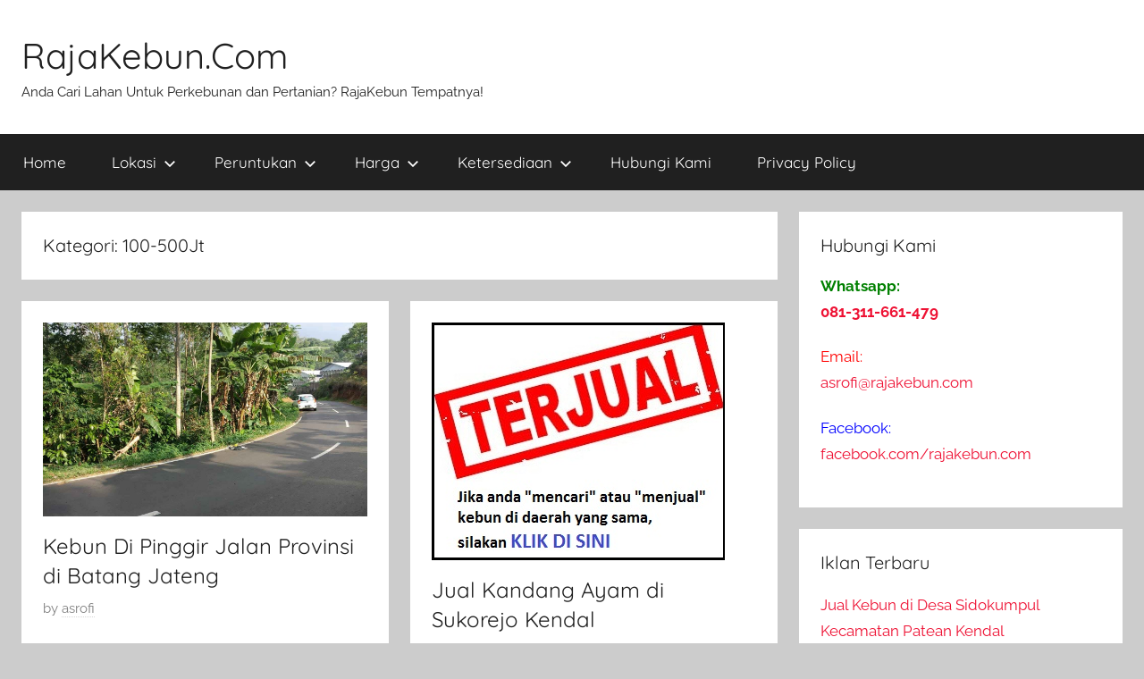

--- FILE ---
content_type: text/html; charset=UTF-8
request_url: https://rajakebun.com/category/harga/100-500jt/
body_size: 12595
content:
<!DOCTYPE html>
<html dir="ltr" lang="id"
	prefix="og: http://ogp.me/ns#og: https://ogp.me/ns#" >

<head>
<meta charset="UTF-8">
<meta name="viewport" content="width=device-width, initial-scale=1">
<link rel="profile" href="http://gmpg.org/xfn/11">

<title>100-500Jt - RajaKebun.Com</title>

		<!-- All in One SEO 4.2.6.1 - aioseo.com -->
		<meta name="robots" content="max-image-preview:large" />
		<link rel="canonical" href="https://rajakebun.com/category/harga/100-500jt/" />
		<link rel="next" href="https://rajakebun.com/category/harga/100-500jt/page/2/" />
		<meta name="generator" content="All in One SEO (AIOSEO) 4.2.6.1 " />
		<script type="application/ld+json" class="aioseo-schema">
			{"@context":"https:\/\/schema.org","@graph":[{"@type":"BreadcrumbList","@id":"https:\/\/rajakebun.com\/category\/harga\/100-500jt\/#breadcrumblist","itemListElement":[{"@type":"ListItem","@id":"https:\/\/rajakebun.com\/#listItem","position":1,"item":{"@type":"WebPage","@id":"https:\/\/rajakebun.com\/","name":"Beranda","description":"Anda Cari Lahan Untuk Perkebunan dan Pertanian? RajaKebun Tempatnya! - RajaKebun.Com","url":"https:\/\/rajakebun.com\/"},"nextItem":"https:\/\/rajakebun.com\/category\/harga\/#listItem"},{"@type":"ListItem","@id":"https:\/\/rajakebun.com\/category\/harga\/#listItem","position":2,"item":{"@type":"WebPage","@id":"https:\/\/rajakebun.com\/category\/harga\/","name":"Harga","url":"https:\/\/rajakebun.com\/category\/harga\/"},"nextItem":"https:\/\/rajakebun.com\/category\/harga\/100-500jt\/#listItem","previousItem":"https:\/\/rajakebun.com\/#listItem"},{"@type":"ListItem","@id":"https:\/\/rajakebun.com\/category\/harga\/100-500jt\/#listItem","position":3,"item":{"@type":"WebPage","@id":"https:\/\/rajakebun.com\/category\/harga\/100-500jt\/","name":"100-500Jt","url":"https:\/\/rajakebun.com\/category\/harga\/100-500jt\/"},"previousItem":"https:\/\/rajakebun.com\/category\/harga\/#listItem"}]},{"@type":"CollectionPage","@id":"https:\/\/rajakebun.com\/category\/harga\/100-500jt\/#collectionpage","url":"https:\/\/rajakebun.com\/category\/harga\/100-500jt\/","name":"100-500Jt - RajaKebun.Com","inLanguage":"id-ID","isPartOf":{"@id":"https:\/\/rajakebun.com\/#website"},"breadcrumb":{"@id":"https:\/\/rajakebun.com\/category\/harga\/100-500jt\/#breadcrumblist"}},{"@type":"Organization","@id":"https:\/\/rajakebun.com\/#organization","name":"RajaKebun.Com","url":"https:\/\/rajakebun.com\/","logo":{"@type":"ImageObject","url":"https:\/\/rajakebun.com\/wp-content\/uploads\/2019\/03\/cropped-LOGO-FINAL-512x512.png","@id":"https:\/\/rajakebun.com\/#organizationLogo","width":512,"height":512},"image":{"@id":"https:\/\/rajakebun.com\/#organizationLogo"},"sameAs":["https:\/\/www.facebook.com\/rajakebuncom\/"],"contactPoint":{"@type":"ContactPoint","telephone":"+6281311661479","contactType":"Customer Support"}},{"@type":"WebSite","@id":"https:\/\/rajakebun.com\/#website","url":"https:\/\/rajakebun.com\/","name":"RajaKebun.Com","description":"Anda Cari Lahan Untuk Perkebunan dan Pertanian? RajaKebun Tempatnya!","inLanguage":"id-ID","publisher":{"@id":"https:\/\/rajakebun.com\/#organization"}}]}
		</script>
		<!-- All in One SEO -->

<link rel="amphtml" href="https://rajakebun.com/category/harga/100-500jt/amp/" /><meta name="generator" content="AMP for WP 1.0.77.51"/><link rel="alternate" type="application/rss+xml" title="RajaKebun.Com &raquo; Feed" href="https://rajakebun.com/feed/" />
<link rel="alternate" type="application/rss+xml" title="RajaKebun.Com &raquo; Umpan Komentar" href="https://rajakebun.com/comments/feed/" />
<link rel="alternate" type="application/rss+xml" title="RajaKebun.Com &raquo; 100-500Jt Umpan Kategori" href="https://rajakebun.com/category/harga/100-500jt/feed/" />
<style id='wp-img-auto-sizes-contain-inline-css' type='text/css'>
img:is([sizes=auto i],[sizes^="auto," i]){contain-intrinsic-size:3000px 1500px}
/*# sourceURL=wp-img-auto-sizes-contain-inline-css */
</style>
<link rel='stylesheet' id='donovan-theme-fonts-css' href='https://rajakebun.com/wp-content/fonts/2e02413b46203fa408f95044c475a73b.css?ver=20201110' type='text/css' media='all' />
<style id='wp-emoji-styles-inline-css' type='text/css'>

	img.wp-smiley, img.emoji {
		display: inline !important;
		border: none !important;
		box-shadow: none !important;
		height: 1em !important;
		width: 1em !important;
		margin: 0 0.07em !important;
		vertical-align: -0.1em !important;
		background: none !important;
		padding: 0 !important;
	}
/*# sourceURL=wp-emoji-styles-inline-css */
</style>
<link rel='stylesheet' id='wp-block-library-css' href='https://rajakebun.com/wp-includes/css/dist/block-library/style.min.css?ver=6.9' type='text/css' media='all' />
<style id='wp-block-list-inline-css' type='text/css'>
ol,ul{box-sizing:border-box}:root :where(.wp-block-list.has-background){padding:1.25em 2.375em}
/*# sourceURL=https://rajakebun.com/wp-includes/blocks/list/style.min.css */
</style>
<style id='wp-block-paragraph-inline-css' type='text/css'>
.is-small-text{font-size:.875em}.is-regular-text{font-size:1em}.is-large-text{font-size:2.25em}.is-larger-text{font-size:3em}.has-drop-cap:not(:focus):first-letter{float:left;font-size:8.4em;font-style:normal;font-weight:100;line-height:.68;margin:.05em .1em 0 0;text-transform:uppercase}body.rtl .has-drop-cap:not(:focus):first-letter{float:none;margin-left:.1em}p.has-drop-cap.has-background{overflow:hidden}:root :where(p.has-background){padding:1.25em 2.375em}:where(p.has-text-color:not(.has-link-color)) a{color:inherit}p.has-text-align-left[style*="writing-mode:vertical-lr"],p.has-text-align-right[style*="writing-mode:vertical-rl"]{rotate:180deg}
/*# sourceURL=https://rajakebun.com/wp-includes/blocks/paragraph/style.min.css */
</style>
<style id='global-styles-inline-css' type='text/css'>
:root{--wp--preset--aspect-ratio--square: 1;--wp--preset--aspect-ratio--4-3: 4/3;--wp--preset--aspect-ratio--3-4: 3/4;--wp--preset--aspect-ratio--3-2: 3/2;--wp--preset--aspect-ratio--2-3: 2/3;--wp--preset--aspect-ratio--16-9: 16/9;--wp--preset--aspect-ratio--9-16: 9/16;--wp--preset--color--black: #000000;--wp--preset--color--cyan-bluish-gray: #abb8c3;--wp--preset--color--white: #ffffff;--wp--preset--color--pale-pink: #f78da7;--wp--preset--color--vivid-red: #cf2e2e;--wp--preset--color--luminous-vivid-orange: #ff6900;--wp--preset--color--luminous-vivid-amber: #fcb900;--wp--preset--color--light-green-cyan: #7bdcb5;--wp--preset--color--vivid-green-cyan: #00d084;--wp--preset--color--pale-cyan-blue: #8ed1fc;--wp--preset--color--vivid-cyan-blue: #0693e3;--wp--preset--color--vivid-purple: #9b51e0;--wp--preset--color--primary: #ee1133;--wp--preset--color--secondary: #d5001a;--wp--preset--color--tertiary: #bb0000;--wp--preset--color--accent: #1153ee;--wp--preset--color--highlight: #eedc11;--wp--preset--color--light-gray: #f2f2f2;--wp--preset--color--gray: #666666;--wp--preset--color--dark-gray: #202020;--wp--preset--gradient--vivid-cyan-blue-to-vivid-purple: linear-gradient(135deg,rgb(6,147,227) 0%,rgb(155,81,224) 100%);--wp--preset--gradient--light-green-cyan-to-vivid-green-cyan: linear-gradient(135deg,rgb(122,220,180) 0%,rgb(0,208,130) 100%);--wp--preset--gradient--luminous-vivid-amber-to-luminous-vivid-orange: linear-gradient(135deg,rgb(252,185,0) 0%,rgb(255,105,0) 100%);--wp--preset--gradient--luminous-vivid-orange-to-vivid-red: linear-gradient(135deg,rgb(255,105,0) 0%,rgb(207,46,46) 100%);--wp--preset--gradient--very-light-gray-to-cyan-bluish-gray: linear-gradient(135deg,rgb(238,238,238) 0%,rgb(169,184,195) 100%);--wp--preset--gradient--cool-to-warm-spectrum: linear-gradient(135deg,rgb(74,234,220) 0%,rgb(151,120,209) 20%,rgb(207,42,186) 40%,rgb(238,44,130) 60%,rgb(251,105,98) 80%,rgb(254,248,76) 100%);--wp--preset--gradient--blush-light-purple: linear-gradient(135deg,rgb(255,206,236) 0%,rgb(152,150,240) 100%);--wp--preset--gradient--blush-bordeaux: linear-gradient(135deg,rgb(254,205,165) 0%,rgb(254,45,45) 50%,rgb(107,0,62) 100%);--wp--preset--gradient--luminous-dusk: linear-gradient(135deg,rgb(255,203,112) 0%,rgb(199,81,192) 50%,rgb(65,88,208) 100%);--wp--preset--gradient--pale-ocean: linear-gradient(135deg,rgb(255,245,203) 0%,rgb(182,227,212) 50%,rgb(51,167,181) 100%);--wp--preset--gradient--electric-grass: linear-gradient(135deg,rgb(202,248,128) 0%,rgb(113,206,126) 100%);--wp--preset--gradient--midnight: linear-gradient(135deg,rgb(2,3,129) 0%,rgb(40,116,252) 100%);--wp--preset--font-size--small: 13px;--wp--preset--font-size--medium: 20px;--wp--preset--font-size--large: 36px;--wp--preset--font-size--x-large: 42px;--wp--preset--spacing--20: 0.44rem;--wp--preset--spacing--30: 0.67rem;--wp--preset--spacing--40: 1rem;--wp--preset--spacing--50: 1.5rem;--wp--preset--spacing--60: 2.25rem;--wp--preset--spacing--70: 3.38rem;--wp--preset--spacing--80: 5.06rem;--wp--preset--shadow--natural: 6px 6px 9px rgba(0, 0, 0, 0.2);--wp--preset--shadow--deep: 12px 12px 50px rgba(0, 0, 0, 0.4);--wp--preset--shadow--sharp: 6px 6px 0px rgba(0, 0, 0, 0.2);--wp--preset--shadow--outlined: 6px 6px 0px -3px rgb(255, 255, 255), 6px 6px rgb(0, 0, 0);--wp--preset--shadow--crisp: 6px 6px 0px rgb(0, 0, 0);}:where(.is-layout-flex){gap: 0.5em;}:where(.is-layout-grid){gap: 0.5em;}body .is-layout-flex{display: flex;}.is-layout-flex{flex-wrap: wrap;align-items: center;}.is-layout-flex > :is(*, div){margin: 0;}body .is-layout-grid{display: grid;}.is-layout-grid > :is(*, div){margin: 0;}:where(.wp-block-columns.is-layout-flex){gap: 2em;}:where(.wp-block-columns.is-layout-grid){gap: 2em;}:where(.wp-block-post-template.is-layout-flex){gap: 1.25em;}:where(.wp-block-post-template.is-layout-grid){gap: 1.25em;}.has-black-color{color: var(--wp--preset--color--black) !important;}.has-cyan-bluish-gray-color{color: var(--wp--preset--color--cyan-bluish-gray) !important;}.has-white-color{color: var(--wp--preset--color--white) !important;}.has-pale-pink-color{color: var(--wp--preset--color--pale-pink) !important;}.has-vivid-red-color{color: var(--wp--preset--color--vivid-red) !important;}.has-luminous-vivid-orange-color{color: var(--wp--preset--color--luminous-vivid-orange) !important;}.has-luminous-vivid-amber-color{color: var(--wp--preset--color--luminous-vivid-amber) !important;}.has-light-green-cyan-color{color: var(--wp--preset--color--light-green-cyan) !important;}.has-vivid-green-cyan-color{color: var(--wp--preset--color--vivid-green-cyan) !important;}.has-pale-cyan-blue-color{color: var(--wp--preset--color--pale-cyan-blue) !important;}.has-vivid-cyan-blue-color{color: var(--wp--preset--color--vivid-cyan-blue) !important;}.has-vivid-purple-color{color: var(--wp--preset--color--vivid-purple) !important;}.has-black-background-color{background-color: var(--wp--preset--color--black) !important;}.has-cyan-bluish-gray-background-color{background-color: var(--wp--preset--color--cyan-bluish-gray) !important;}.has-white-background-color{background-color: var(--wp--preset--color--white) !important;}.has-pale-pink-background-color{background-color: var(--wp--preset--color--pale-pink) !important;}.has-vivid-red-background-color{background-color: var(--wp--preset--color--vivid-red) !important;}.has-luminous-vivid-orange-background-color{background-color: var(--wp--preset--color--luminous-vivid-orange) !important;}.has-luminous-vivid-amber-background-color{background-color: var(--wp--preset--color--luminous-vivid-amber) !important;}.has-light-green-cyan-background-color{background-color: var(--wp--preset--color--light-green-cyan) !important;}.has-vivid-green-cyan-background-color{background-color: var(--wp--preset--color--vivid-green-cyan) !important;}.has-pale-cyan-blue-background-color{background-color: var(--wp--preset--color--pale-cyan-blue) !important;}.has-vivid-cyan-blue-background-color{background-color: var(--wp--preset--color--vivid-cyan-blue) !important;}.has-vivid-purple-background-color{background-color: var(--wp--preset--color--vivid-purple) !important;}.has-black-border-color{border-color: var(--wp--preset--color--black) !important;}.has-cyan-bluish-gray-border-color{border-color: var(--wp--preset--color--cyan-bluish-gray) !important;}.has-white-border-color{border-color: var(--wp--preset--color--white) !important;}.has-pale-pink-border-color{border-color: var(--wp--preset--color--pale-pink) !important;}.has-vivid-red-border-color{border-color: var(--wp--preset--color--vivid-red) !important;}.has-luminous-vivid-orange-border-color{border-color: var(--wp--preset--color--luminous-vivid-orange) !important;}.has-luminous-vivid-amber-border-color{border-color: var(--wp--preset--color--luminous-vivid-amber) !important;}.has-light-green-cyan-border-color{border-color: var(--wp--preset--color--light-green-cyan) !important;}.has-vivid-green-cyan-border-color{border-color: var(--wp--preset--color--vivid-green-cyan) !important;}.has-pale-cyan-blue-border-color{border-color: var(--wp--preset--color--pale-cyan-blue) !important;}.has-vivid-cyan-blue-border-color{border-color: var(--wp--preset--color--vivid-cyan-blue) !important;}.has-vivid-purple-border-color{border-color: var(--wp--preset--color--vivid-purple) !important;}.has-vivid-cyan-blue-to-vivid-purple-gradient-background{background: var(--wp--preset--gradient--vivid-cyan-blue-to-vivid-purple) !important;}.has-light-green-cyan-to-vivid-green-cyan-gradient-background{background: var(--wp--preset--gradient--light-green-cyan-to-vivid-green-cyan) !important;}.has-luminous-vivid-amber-to-luminous-vivid-orange-gradient-background{background: var(--wp--preset--gradient--luminous-vivid-amber-to-luminous-vivid-orange) !important;}.has-luminous-vivid-orange-to-vivid-red-gradient-background{background: var(--wp--preset--gradient--luminous-vivid-orange-to-vivid-red) !important;}.has-very-light-gray-to-cyan-bluish-gray-gradient-background{background: var(--wp--preset--gradient--very-light-gray-to-cyan-bluish-gray) !important;}.has-cool-to-warm-spectrum-gradient-background{background: var(--wp--preset--gradient--cool-to-warm-spectrum) !important;}.has-blush-light-purple-gradient-background{background: var(--wp--preset--gradient--blush-light-purple) !important;}.has-blush-bordeaux-gradient-background{background: var(--wp--preset--gradient--blush-bordeaux) !important;}.has-luminous-dusk-gradient-background{background: var(--wp--preset--gradient--luminous-dusk) !important;}.has-pale-ocean-gradient-background{background: var(--wp--preset--gradient--pale-ocean) !important;}.has-electric-grass-gradient-background{background: var(--wp--preset--gradient--electric-grass) !important;}.has-midnight-gradient-background{background: var(--wp--preset--gradient--midnight) !important;}.has-small-font-size{font-size: var(--wp--preset--font-size--small) !important;}.has-medium-font-size{font-size: var(--wp--preset--font-size--medium) !important;}.has-large-font-size{font-size: var(--wp--preset--font-size--large) !important;}.has-x-large-font-size{font-size: var(--wp--preset--font-size--x-large) !important;}
/*# sourceURL=global-styles-inline-css */
</style>

<style id='classic-theme-styles-inline-css' type='text/css'>
/*! This file is auto-generated */
.wp-block-button__link{color:#fff;background-color:#32373c;border-radius:9999px;box-shadow:none;text-decoration:none;padding:calc(.667em + 2px) calc(1.333em + 2px);font-size:1.125em}.wp-block-file__button{background:#32373c;color:#fff;text-decoration:none}
/*# sourceURL=/wp-includes/css/classic-themes.min.css */
</style>
<link rel='stylesheet' id='donovan-stylesheet-css' href='https://rajakebun.com/wp-content/themes/donovan/style.css?ver=1.8.6' type='text/css' media='all' />
<script type="text/javascript" src="https://rajakebun.com/wp-content/themes/donovan/assets/js/svgxuse.min.js?ver=1.2.6" id="svgxuse-js"></script>
<link rel="https://api.w.org/" href="https://rajakebun.com/wp-json/" /><link rel="alternate" title="JSON" type="application/json" href="https://rajakebun.com/wp-json/wp/v2/categories/41" /><link rel="EditURI" type="application/rsd+xml" title="RSD" href="https://rajakebun.com/xmlrpc.php?rsd" />
<meta name="generator" content="WordPress 6.9" />
<!-- Facebook Pixel Code -->
<script>
!function(f,b,e,v,n,t,s){if(f.fbq)return;n=f.fbq=function(){n.callMethod?
n.callMethod.apply(n,arguments):n.queue.push(arguments)};if(!f._fbq)f._fbq=n;
n.push=n;n.loaded=!0;n.version='2.0';n.queue=[];t=b.createElement(e);t.async=!0;
t.src=v;s=b.getElementsByTagName(e)[0];s.parentNode.insertBefore(t,s)}(window,
document,'script','https://connect.facebook.net/en_US/fbevents.js');

fbq('init', '1666960726898403');
fbq('track', "PageView");</script>
<noscript><img height="1" width="1" style="display:none"
src="https://www.facebook.com/tr?id=1666960726898403&ev=PageView&noscript=1"
/></noscript>
<!-- End Facebook Pixel Code -->
<!-- Global site tag (gtag.js) - Google Analytics - START -->
<script async src="https://www.googletagmanager.com/gtag/js?id=UA-40691816-1"></script>
<script>
  window.dataLayer = window.dataLayer || [];
  function gtag(){dataLayer.push(arguments);}
  gtag('js', new Date());
  gtag('config', 'UA-40691816-1');
	
gtag('config', 'AW-1061365434');	

</script>
<!-- Global site tag (gtag.js) - Google Analytics - AW-1061365434 adalah tambahan dari adwords conv END --><meta property="og:title" name="og:title" content="100-500Jt" />
<meta property="og:type" name="og:type" content="website" />
<meta property="og:image" name="og:image" content="https://rajakebun.com/wp-content/uploads/2019/03/cropped-LOGO-FINAL-512x512.png" />
<meta property="og:description" name="og:description" content="Anda Cari Lahan Untuk Perkebunan dan Pertanian? RajaKebun Tempatnya!" />
<meta property="og:locale" name="og:locale" content="id_ID" />
<meta property="og:site_name" name="og:site_name" content="RajaKebun.Com" />
<meta property="twitter:card" name="twitter:card" content="summary" />
      <meta name="onesignal" content="wordpress-plugin"/>
            <script>

      window.OneSignal = window.OneSignal || [];

      OneSignal.push( function() {
        OneSignal.SERVICE_WORKER_UPDATER_PATH = "OneSignalSDKUpdaterWorker.js.php";
                      OneSignal.SERVICE_WORKER_PATH = "OneSignalSDKWorker.js.php";
                      OneSignal.SERVICE_WORKER_PARAM = { scope: "/" };
        OneSignal.setDefaultNotificationUrl("https://rajakebun.com");
        var oneSignal_options = {};
        window._oneSignalInitOptions = oneSignal_options;

        oneSignal_options['wordpress'] = true;
oneSignal_options['appId'] = '8bc56625-e9c7-41cc-985d-3315b448b225';
oneSignal_options['allowLocalhostAsSecureOrigin'] = true;
oneSignal_options['welcomeNotification'] = { };
oneSignal_options['welcomeNotification']['disable'] = true;
oneSignal_options['path'] = "https://rajakebun.com/wp-content/plugins/onesignal-free-web-push-notifications/sdk_files/";
oneSignal_options['safari_web_id'] = "web.onesignal.auto.0f4ef0fc-d020-4184-9066-253532c318fc";
oneSignal_options['promptOptions'] = { };
oneSignal_options['promptOptions']['acceptButtonText'] = "OK";
oneSignal_options['promptOptions']['cancelButtonText'] = "Cancel";
oneSignal_options['promptOptions']['siteName'] = "http://rajakebun.com";
oneSignal_options['notifyButton'] = { };
oneSignal_options['notifyButton']['enable'] = true;
oneSignal_options['notifyButton']['position'] = 'bottom-right';
oneSignal_options['notifyButton']['theme'] = 'default';
oneSignal_options['notifyButton']['size'] = 'medium';
oneSignal_options['notifyButton']['displayPredicate'] = function() {
              return OneSignal.isPushNotificationsEnabled()
                      .then(function(isPushEnabled) {
                          return !isPushEnabled;
                      });
            };
oneSignal_options['notifyButton']['showCredit'] = true;
oneSignal_options['notifyButton']['text'] = {};
oneSignal_options['notifyButton']['text']['dialog.main.button.subscribe'] = 'OK';
oneSignal_options['notifyButton']['text']['dialog.main.button.unsubscribe'] = 'Cancel';
oneSignal_options['notifyButton']['offset'] = {};
                OneSignal.init(window._oneSignalInitOptions);
                OneSignal.showSlidedownPrompt();      });

      function documentInitOneSignal() {
        var oneSignal_elements = document.getElementsByClassName("OneSignal-prompt");

        var oneSignalLinkClickHandler = function(event) { OneSignal.push(['registerForPushNotifications']); event.preventDefault(); };        for(var i = 0; i < oneSignal_elements.length; i++)
          oneSignal_elements[i].addEventListener('click', oneSignalLinkClickHandler, false);
      }

      if (document.readyState === 'complete') {
           documentInitOneSignal();
      }
      else {
           window.addEventListener("load", function(event){
               documentInitOneSignal();
          });
      }
    </script>
    <script>
		if(screen.width<769){
        	window.location = "https://rajakebun.com/category/harga/100-500jt/amp/";
        }
    	</script>
<link rel="icon" href="https://rajakebun.com/wp-content/uploads/2019/03/cropped-LOGO-FINAL-512x512-32x32.png" sizes="32x32" />
<link rel="icon" href="https://rajakebun.com/wp-content/uploads/2019/03/cropped-LOGO-FINAL-512x512-192x192.png" sizes="192x192" />
<link rel="apple-touch-icon" href="https://rajakebun.com/wp-content/uploads/2019/03/cropped-LOGO-FINAL-512x512-180x180.png" />
<meta name="msapplication-TileImage" content="https://rajakebun.com/wp-content/uploads/2019/03/cropped-LOGO-FINAL-512x512-270x270.png" />
</head>

<body class="archive category category-100-500jt category-41 wp-embed-responsive wp-theme-donovan blog-grid-layout date-hidden categories-hidden hfeed">

	<div id="page" class="site">
		<a class="skip-link screen-reader-text" href="#content">Skip to content</a>

		
		
		<header id="masthead" class="site-header clearfix" role="banner">

			<div class="header-main container clearfix">

				<div id="logo" class="site-branding clearfix">

										
			<p class="site-title"><a href="https://rajakebun.com/" rel="home">RajaKebun.Com</a></p>

							
			<p class="site-description">Anda Cari Lahan Untuk Perkebunan dan Pertanian? RajaKebun Tempatnya!</p>

			
				</div><!-- .site-branding -->

				
			</div><!-- .header-main -->

			

	<div id="main-navigation-wrap" class="primary-navigation-wrap">

		<div id="main-navigation-container" class="primary-navigation-container container">

			
			<button class="primary-menu-toggle menu-toggle" aria-controls="primary-menu" aria-expanded="false" >
				<svg class="icon icon-menu" aria-hidden="true" role="img"> <use xlink:href="https://rajakebun.com/wp-content/themes/donovan/assets/icons/genericons-neue.svg#menu"></use> </svg><svg class="icon icon-close" aria-hidden="true" role="img"> <use xlink:href="https://rajakebun.com/wp-content/themes/donovan/assets/icons/genericons-neue.svg#close"></use> </svg>				<span class="menu-toggle-text">Menu</span>
			</button>

			<div class="primary-navigation">

				<nav id="site-navigation" class="main-navigation" role="navigation"  aria-label="Primary Menu">

					<ul id="primary-menu" class="menu"><li id="menu-item-65" class="menu-item menu-item-type-custom menu-item-object-custom menu-item-home menu-item-65"><a href="http://rajakebun.com/">Home</a></li>
<li id="menu-item-769" class="menu-item menu-item-type-custom menu-item-object-custom menu-item-has-children menu-item-769"><a href="#">Lokasi<svg class="icon icon-expand" aria-hidden="true" role="img"> <use xlink:href="https://rajakebun.com/wp-content/themes/donovan/assets/icons/genericons-neue.svg#expand"></use> </svg></a>
<ul class="sub-menu">
	<li id="menu-item-68" class="menu-item menu-item-type-taxonomy menu-item-object-category menu-item-68"><a href="https://rajakebun.com/category/lokasi/jawa-barat/">Jawa Barat</a></li>
	<li id="menu-item-69" class="menu-item menu-item-type-taxonomy menu-item-object-category menu-item-69"><a href="https://rajakebun.com/category/lokasi/jawa-tengah/">Jawa Tengah</a></li>
	<li id="menu-item-768" class="menu-item menu-item-type-taxonomy menu-item-object-category menu-item-768"><a href="https://rajakebun.com/category/lokasi/kalimantan-timur/">Kalimantan Timur</a></li>
</ul>
</li>
<li id="menu-item-771" class="menu-item menu-item-type-custom menu-item-object-custom menu-item-has-children menu-item-771"><a href="#">Peruntukan<svg class="icon icon-expand" aria-hidden="true" role="img"> <use xlink:href="https://rajakebun.com/wp-content/themes/donovan/assets/icons/genericons-neue.svg#expand"></use> </svg></a>
<ul class="sub-menu">
	<li id="menu-item-774" class="menu-item menu-item-type-taxonomy menu-item-object-category menu-item-774"><a href="https://rajakebun.com/category/peruntukan/kebun/">Kebun</a></li>
	<li id="menu-item-777" class="menu-item menu-item-type-taxonomy menu-item-object-category menu-item-777"><a href="https://rajakebun.com/category/peruntukan/sawah/">Sawah</a></li>
	<li id="menu-item-776" class="menu-item menu-item-type-taxonomy menu-item-object-category menu-item-has-children menu-item-776"><a href="https://rajakebun.com/category/peruntukan/peternakan/">Peternakan<svg class="icon icon-expand" aria-hidden="true" role="img"> <use xlink:href="https://rajakebun.com/wp-content/themes/donovan/assets/icons/genericons-neue.svg#expand"></use> </svg></a>
	<ul class="sub-menu">
		<li id="menu-item-773" class="menu-item menu-item-type-taxonomy menu-item-object-category menu-item-773"><a href="https://rajakebun.com/category/peruntukan/kandang-sapi/">Kandang Sapi</a></li>
		<li id="menu-item-772" class="menu-item menu-item-type-taxonomy menu-item-object-category menu-item-772"><a href="https://rajakebun.com/category/peruntukan/kandang-ayam/">Kandang Ayam</a></li>
	</ul>
</li>
	<li id="menu-item-775" class="menu-item menu-item-type-taxonomy menu-item-object-category menu-item-775"><a href="https://rajakebun.com/category/peruntukan/pabrik/">Pabrik</a></li>
	<li id="menu-item-778" class="menu-item menu-item-type-taxonomy menu-item-object-category menu-item-778"><a href="https://rajakebun.com/category/peruntukan/tambak/">Tambak</a></li>
	<li id="menu-item-779" class="menu-item menu-item-type-taxonomy menu-item-object-category menu-item-779"><a href="https://rajakebun.com/category/peruntukan/villa/">Villa</a></li>
</ul>
</li>
<li id="menu-item-770" class="menu-item menu-item-type-custom menu-item-object-custom current-menu-ancestor current-menu-parent menu-item-has-children menu-item-770"><a href="#">Harga<svg class="icon icon-expand" aria-hidden="true" role="img"> <use xlink:href="https://rajakebun.com/wp-content/themes/donovan/assets/icons/genericons-neue.svg#expand"></use> </svg></a>
<ul class="sub-menu">
	<li id="menu-item-70" class="menu-item menu-item-type-taxonomy menu-item-object-category menu-item-70"><a href="https://rajakebun.com/category/harga/25-50jt/">25-50Jt</a></li>
	<li id="menu-item-97" class="menu-item menu-item-type-taxonomy menu-item-object-category menu-item-97"><a href="https://rajakebun.com/category/harga/50-75jt/">50-75Jt</a></li>
	<li id="menu-item-220" class="menu-item menu-item-type-taxonomy menu-item-object-category menu-item-220"><a href="https://rajakebun.com/category/harga/75-100jt/">75-100Jt</a></li>
	<li id="menu-item-225" class="menu-item menu-item-type-taxonomy menu-item-object-category current-menu-item menu-item-225"><a href="https://rajakebun.com/category/harga/100-500jt/" aria-current="page">100-500Jt</a></li>
	<li id="menu-item-223" class="menu-item menu-item-type-taxonomy menu-item-object-category menu-item-223"><a href="https://rajakebun.com/category/harga/500jt-1m/">500Jt-1M</a></li>
	<li id="menu-item-222" class="menu-item menu-item-type-taxonomy menu-item-object-category menu-item-222"><a href="https://rajakebun.com/category/harga/1m-2m/">1M-2M</a></li>
	<li id="menu-item-219" class="menu-item menu-item-type-taxonomy menu-item-object-category menu-item-219"><a href="https://rajakebun.com/category/harga/2m-5m/">2M-5M</a></li>
	<li id="menu-item-224" class="menu-item menu-item-type-taxonomy menu-item-object-category menu-item-224"><a href="https://rajakebun.com/category/harga/5m-up/">5M-UP</a></li>
</ul>
</li>
<li id="menu-item-848" class="menu-item menu-item-type-custom menu-item-object-custom menu-item-has-children menu-item-848"><a href="#">Ketersediaan<svg class="icon icon-expand" aria-hidden="true" role="img"> <use xlink:href="https://rajakebun.com/wp-content/themes/donovan/assets/icons/genericons-neue.svg#expand"></use> </svg></a>
<ul class="sub-menu">
	<li id="menu-item-849" class="menu-item menu-item-type-custom menu-item-object-custom menu-item-849"><a href="https://rajakebun.com/category/status-listing/tidak-tersedia/">Terjual</a></li>
	<li id="menu-item-850" class="menu-item menu-item-type-custom menu-item-object-custom menu-item-850"><a href="https://rajakebun.com/category/status-listing/tersedia/">Tersedia</a></li>
</ul>
</li>
<li id="menu-item-64" class="menu-item menu-item-type-post_type menu-item-object-page menu-item-64"><a href="https://rajakebun.com/hubungi-kami/">Hubungi Kami</a></li>
<li id="menu-item-176" class="menu-item menu-item-type-post_type menu-item-object-page menu-item-176"><a href="https://rajakebun.com/privacy-policy/">Privacy Policy</a></li>
</ul>				</nav><!-- #site-navigation -->

			</div><!-- .primary-navigation -->

		</div>

	</div>



			
			
		</header><!-- #masthead -->

		
		<div id="content" class="site-content container">

			
	<div id="primary" class="content-archive content-area">
		<main id="main" class="site-main" role="main">

		
			<header class="archive-header">

				<h1 class="archive-title">Kategori: <span>100-500Jt</span></h1>				
			</header><!-- .archive-header -->

			<div id="post-wrapper" class="post-wrapper">

			
<article id="post-974" class="post-974 post type-post status-publish format-standard has-post-thumbnail hentry category-100-500jt category-batang category-jawa-tengah tag-ayam tag-batang tag-jawa-tengah-2 tag-ternak tag-ternak-ayam tag-tol comments-off">

	
			<div class="post-image">
				<a class="wp-post-image-link" href="https://rajakebun.com/kebun-di-pinggir-jalan-provinsi-di-batang-jateng/" rel="bookmark">
					<img width="1280" height="765" src="https://rajakebun.com/wp-content/uploads/2020/10/jual-kebun-di-surjo-bawang-1280x765.jpeg" class="attachment-post-thumbnail size-post-thumbnail wp-post-image" alt="jual kebun di surjo bawang batang" decoding="async" fetchpriority="high" />				</a>
			</div>

			
	<div class="post-content">

		<header class="entry-header">

			<h2 class="entry-title"><a href="https://rajakebun.com/kebun-di-pinggir-jalan-provinsi-di-batang-jateng/" rel="bookmark">Kebun Di Pinggir Jalan Provinsi di Batang Jateng</a></h2>
			<div class="entry-meta post-details"><span class="posted-on meta-date">Posted on <a href="https://rajakebun.com/kebun-di-pinggir-jalan-provinsi-di-batang-jateng/" rel="bookmark"><time class="entry-date published" datetime="2020-10-21T17:55:20+07:00">21 Oktober 2020</time><time class="updated" datetime="2021-04-16T21:43:15+07:00">16 April 2021</time></a></span><span class="posted-by meta-author"> by <span class="author vcard"><a class="url fn n" href="https://rajakebun.com/author/asrofi/" title="View all posts by asrofi" rel="author">asrofi</a></span></span></div>
		</header><!-- .entry-header -->

		<div class="entry-content entry-excerpt clearfix">
			<p>Jual kebun di Bawang Batang Jawa Tengah, dengan spesifikasi sebagai berikut: Luas : 3.250 m2 lokasi di pinggir jalan provinsi</p>
			
			<a href="https://rajakebun.com/kebun-di-pinggir-jalan-provinsi-di-batang-jateng/" class="more-link">Selengkapnya</a>

					</div><!-- .entry-content -->

	</div>

	<footer class="entry-footer post-details">
		<div class="entry-categories"> <svg class="icon icon-category" aria-hidden="true" role="img"> <use xlink:href="https://rajakebun.com/wp-content/themes/donovan/assets/icons/genericons-neue.svg#category"></use> </svg><a href="https://rajakebun.com/category/harga/100-500jt/" rel="category tag">100-500Jt</a>, <a href="https://rajakebun.com/category/lokasi/jawa-tengah/batang/" rel="category tag">Batang</a>, <a href="https://rajakebun.com/category/lokasi/jawa-tengah/" rel="category tag">Jawa Tengah</a></div>	</footer><!-- .entry-footer -->

</article>

<article id="post-909" class="post-909 post type-post status-publish format-standard has-post-thumbnail hentry category-100-500jt category-jawa-tengah category-kandang-ayam category-kandang-sapi category-kendal category-tidak-tersedia tag-kandang tag-kandang-ayam comments-off">

	
			<div class="post-image">
				<a class="wp-post-image-link" href="https://rajakebun.com/jual-kandang-ayam-di-sukorejo-kendal/" rel="bookmark">
					<img width="328" height="266" src="https://rajakebun.com/wp-content/uploads/2016/04/terjual.jpg" class="attachment-post-thumbnail size-post-thumbnail wp-post-image" alt="terjual" decoding="async" srcset="https://rajakebun.com/wp-content/uploads/2016/04/terjual.jpg 328w, https://rajakebun.com/wp-content/uploads/2016/04/terjual-300x243.jpg 300w" sizes="(max-width: 328px) 100vw, 328px" />				</a>
			</div>

			
	<div class="post-content">

		<header class="entry-header">

			<h2 class="entry-title"><a href="https://rajakebun.com/jual-kandang-ayam-di-sukorejo-kendal/" rel="bookmark">Jual Kandang Ayam di Sukorejo Kendal</a></h2>
			<div class="entry-meta post-details"><span class="posted-on meta-date">Posted on <a href="https://rajakebun.com/jual-kandang-ayam-di-sukorejo-kendal/" rel="bookmark"><time class="entry-date published" datetime="2020-01-11T17:27:28+07:00">11 Januari 2020</time><time class="updated" datetime="2022-03-21T13:54:57+07:00">21 Maret 2022</time></a></span><span class="posted-by meta-author"> by <span class="author vcard"><a class="url fn n" href="https://rajakebun.com/author/asrofi/" title="View all posts by asrofi" rel="author">asrofi</a></span></span></div>
		</header><!-- .entry-header -->

		<div class="entry-content entry-excerpt clearfix">
			<p>Jual kandang ayam di Sukorejo Kendal tepatnya di Desa Gondoharum Kecamatan Pageruyung (ex kawedanan sukorejo) Kabupaten Kendal Provinsi Jawa Tengah.</p>
			
			<a href="https://rajakebun.com/jual-kandang-ayam-di-sukorejo-kendal/" class="more-link">Selengkapnya</a>

					</div><!-- .entry-content -->

	</div>

	<footer class="entry-footer post-details">
		<div class="entry-categories"> <svg class="icon icon-category" aria-hidden="true" role="img"> <use xlink:href="https://rajakebun.com/wp-content/themes/donovan/assets/icons/genericons-neue.svg#category"></use> </svg><a href="https://rajakebun.com/category/harga/100-500jt/" rel="category tag">100-500Jt</a>, <a href="https://rajakebun.com/category/lokasi/jawa-tengah/" rel="category tag">Jawa Tengah</a>, <a href="https://rajakebun.com/category/peruntukan/kandang-ayam/" rel="category tag">Kandang Ayam</a>, <a href="https://rajakebun.com/category/peruntukan/kandang-sapi/" rel="category tag">Kandang Sapi</a>, <a href="https://rajakebun.com/category/lokasi/jawa-tengah/kendal/" rel="category tag">Kendal</a>, <a href="https://rajakebun.com/category/status-listing/tidak-tersedia/" rel="category tag">Tidak Tersedia</a></div>	</footer><!-- .entry-footer -->

</article>

<article id="post-903" class="post-903 post type-post status-publish format-standard has-post-thumbnail hentry category-100-500jt category-batang category-jawa-tengah category-tersedia tag-jalan-provinsi tag-kendal tag-limpung comments-off">

	
			<div class="post-image">
				<a class="wp-post-image-link" href="https://rajakebun.com/tanah-kebun-di-jalan-provinsi-batang-bawang/" rel="bookmark">
					<img width="280" height="210" src="https://rajakebun.com/wp-content/uploads/2019/11/tidak-ada-photo.jpg" class="attachment-post-thumbnail size-post-thumbnail wp-post-image" alt="" decoding="async" />				</a>
			</div>

			
	<div class="post-content">

		<header class="entry-header">

			<h2 class="entry-title"><a href="https://rajakebun.com/tanah-kebun-di-jalan-provinsi-batang-bawang/" rel="bookmark">Tanah Kebun di Jalan Provinsi Batang Bawang</a></h2>
			<div class="entry-meta post-details"><span class="posted-on meta-date">Posted on <a href="https://rajakebun.com/tanah-kebun-di-jalan-provinsi-batang-bawang/" rel="bookmark"><time class="entry-date published" datetime="2019-12-03T10:47:15+07:00">3 Desember 2019</time><time class="updated" datetime="2020-01-11T16:28:30+07:00">11 Januari 2020</time></a></span><span class="posted-by meta-author"> by <span class="author vcard"><a class="url fn n" href="https://rajakebun.com/author/asrofi/" title="View all posts by asrofi" rel="author">asrofi</a></span></span></div>
		</header><!-- .entry-header -->

		<div class="entry-content entry-excerpt clearfix">
			<p>Jual tanah kebun di jalan raya / jalan provinsi di kecamatan Bawang, kabupaten Batang Jawa Tengah. Jalan provinsi adalah jalan</p>
			
			<a href="https://rajakebun.com/tanah-kebun-di-jalan-provinsi-batang-bawang/" class="more-link">Selengkapnya</a>

					</div><!-- .entry-content -->

	</div>

	<footer class="entry-footer post-details">
		<div class="entry-categories"> <svg class="icon icon-category" aria-hidden="true" role="img"> <use xlink:href="https://rajakebun.com/wp-content/themes/donovan/assets/icons/genericons-neue.svg#category"></use> </svg><a href="https://rajakebun.com/category/harga/100-500jt/" rel="category tag">100-500Jt</a>, <a href="https://rajakebun.com/category/lokasi/jawa-tengah/batang/" rel="category tag">Batang</a>, <a href="https://rajakebun.com/category/lokasi/jawa-tengah/" rel="category tag">Jawa Tengah</a>, <a href="https://rajakebun.com/category/status-listing/tersedia/" rel="category tag">Tersedia</a></div>	</footer><!-- .entry-footer -->

</article>

<article id="post-795" class="post-795 post type-post status-publish format-standard has-post-thumbnail hentry category-100-500jt category-26000-50000-per-m2 category-jawa-barat category-kebun category-kebun-karet category-kuningan category-tidak-tersedia tag-kebun-buah-mede tag-kebun-durian tag-kebun-karet tag-kebun-kopi tag-kebun-pala tag-kebun-pisang comments-off">

	
			<div class="post-image">
				<a class="wp-post-image-link" href="https://rajakebun.com/kebun-cocok-untuk-buah-durian-pisang-dll-di-kadugede-kuningan/" rel="bookmark">
					<img width="328" height="186" src="https://rajakebun.com/wp-content/uploads/2016/05/kebun-ini-sudah-tidak-tersedia.png" class="attachment-post-thumbnail size-post-thumbnail wp-post-image" alt="" decoding="async" loading="lazy" srcset="https://rajakebun.com/wp-content/uploads/2016/05/kebun-ini-sudah-tidak-tersedia.png 328w, https://rajakebun.com/wp-content/uploads/2016/05/kebun-ini-sudah-tidak-tersedia-300x170.png 300w" sizes="auto, (max-width: 328px) 100vw, 328px" />				</a>
			</div>

			
	<div class="post-content">

		<header class="entry-header">

			<h2 class="entry-title"><a href="https://rajakebun.com/kebun-cocok-untuk-buah-durian-pisang-dll-di-kadugede-kuningan/" rel="bookmark">Kebun Cocok Untuk Buah Durian Pisang DLL. di Kadugede Kuningan</a></h2>
			<div class="entry-meta post-details"><span class="posted-on meta-date">Posted on <a href="https://rajakebun.com/kebun-cocok-untuk-buah-durian-pisang-dll-di-kadugede-kuningan/" rel="bookmark"><time class="entry-date published" datetime="2019-05-12T18:51:33+07:00">12 Mei 2019</time><time class="updated" datetime="2026-01-15T10:09:03+07:00">15 Januari 2026</time></a></span><span class="posted-by meta-author"> by <span class="author vcard"><a class="url fn n" href="https://rajakebun.com/author/romly/" title="View all posts by Romli Romli" rel="author">Romli Romli</a></span></span></div>
		</header><!-- .entry-header -->

		<div class="entry-content entry-excerpt clearfix">
			<p>Jual kebun di Desa Ciketak Kecamatan Kadugede Kabupaten Kuningan Provinsi Jawa Barat. Kebun cocok untuk tanaman buah seperti kebun pisang,</p>
			
			<a href="https://rajakebun.com/kebun-cocok-untuk-buah-durian-pisang-dll-di-kadugede-kuningan/" class="more-link">Selengkapnya</a>

					</div><!-- .entry-content -->

	</div>

	<footer class="entry-footer post-details">
		<div class="entry-categories"> <svg class="icon icon-category" aria-hidden="true" role="img"> <use xlink:href="https://rajakebun.com/wp-content/themes/donovan/assets/icons/genericons-neue.svg#category"></use> </svg><a href="https://rajakebun.com/category/harga/100-500jt/" rel="category tag">100-500Jt</a>, <a href="https://rajakebun.com/category/harga/harga-per-meter/26000-50000-per-m2/" rel="category tag">26.000-50.000</a>, <a href="https://rajakebun.com/category/lokasi/jawa-barat/" rel="category tag">Jawa Barat</a>, <a href="https://rajakebun.com/category/peruntukan/kebun/" rel="category tag">Kebun</a>, <a href="https://rajakebun.com/category/peruntukan/kebun/kebun-karet/" rel="category tag">Kebun Karet</a>, <a href="https://rajakebun.com/category/lokasi/jawa-barat/kuningan/" rel="category tag">Kuningan</a>, <a href="https://rajakebun.com/category/status-listing/tidak-tersedia/" rel="category tag">Tidak Tersedia</a></div>	</footer><!-- .entry-footer -->

</article>

<article id="post-792" class="post-792 post type-post status-publish format-standard has-post-thumbnail hentry category-100-500jt category-26000-50000-per-m2 category-banten category-kebun category-kebun-karet category-pandeglang category-tidak-tersedia tag-banten-2 tag-karet tag-kebun-karet tag-pandeglang-2 comments-off">

	
			<div class="post-image">
				<a class="wp-post-image-link" href="https://rajakebun.com/kebun-karet-di-pandeglang-banten/" rel="bookmark">
					<img width="328" height="186" src="https://rajakebun.com/wp-content/uploads/2016/05/kebun-ini-sudah-tidak-tersedia.png" class="attachment-post-thumbnail size-post-thumbnail wp-post-image" alt="" decoding="async" loading="lazy" srcset="https://rajakebun.com/wp-content/uploads/2016/05/kebun-ini-sudah-tidak-tersedia.png 328w, https://rajakebun.com/wp-content/uploads/2016/05/kebun-ini-sudah-tidak-tersedia-300x170.png 300w" sizes="auto, (max-width: 328px) 100vw, 328px" />				</a>
			</div>

			
	<div class="post-content">

		<header class="entry-header">

			<h2 class="entry-title"><a href="https://rajakebun.com/kebun-karet-di-pandeglang-banten/" rel="bookmark">Kebun Karet di Pandeglang Banten</a></h2>
			<div class="entry-meta post-details"><span class="posted-on meta-date">Posted on <a href="https://rajakebun.com/kebun-karet-di-pandeglang-banten/" rel="bookmark"><time class="entry-date published" datetime="2019-05-12T16:46:43+07:00">12 Mei 2019</time><time class="updated" datetime="2026-01-15T10:03:16+07:00">15 Januari 2026</time></a></span><span class="posted-by meta-author"> by <span class="author vcard"><a class="url fn n" href="https://rajakebun.com/author/asrofi/" title="View all posts by asrofi" rel="author">asrofi</a></span></span></div>
		</header><!-- .entry-header -->

		<div class="entry-content entry-excerpt clearfix">
			<p>Jual kebun karet di Pandeglang Banten dengan spesifikasi sebagai berikut: LOKASI KEADAAN KEBUN SAAT INI Saat ini kebun ditanami pohon</p>
			
			<a href="https://rajakebun.com/kebun-karet-di-pandeglang-banten/" class="more-link">Selengkapnya</a>

					</div><!-- .entry-content -->

	</div>

	<footer class="entry-footer post-details">
		<div class="entry-categories"> <svg class="icon icon-category" aria-hidden="true" role="img"> <use xlink:href="https://rajakebun.com/wp-content/themes/donovan/assets/icons/genericons-neue.svg#category"></use> </svg><a href="https://rajakebun.com/category/harga/100-500jt/" rel="category tag">100-500Jt</a>, <a href="https://rajakebun.com/category/harga/harga-per-meter/26000-50000-per-m2/" rel="category tag">26.000-50.000</a>, <a href="https://rajakebun.com/category/lokasi/jawa-barat/banten/" rel="category tag">Banten</a>, <a href="https://rajakebun.com/category/peruntukan/kebun/" rel="category tag">Kebun</a>, <a href="https://rajakebun.com/category/peruntukan/kebun/kebun-karet/" rel="category tag">Kebun Karet</a>, <a href="https://rajakebun.com/category/lokasi/jawa-barat/banten/pandeglang/" rel="category tag">Pandeglang</a>, <a href="https://rajakebun.com/category/status-listing/tidak-tersedia/" rel="category tag">Tidak Tersedia</a></div>	</footer><!-- .entry-footer -->

</article>

<article id="post-690" class="post-690 post type-post status-publish format-standard has-post-thumbnail hentry category-100-500jt category-harga category-jawa-tengah category-kandang-ayam category-kandang-sapi category-kebun category-kendal category-peternakan category-sawah category-tidak-tersedia tag-budidaya-padi tag-jawa-tengah-2 tag-kendal tag-pageruyung tag-sawah comments-off">

	
			<div class="post-image">
				<a class="wp-post-image-link" href="https://rajakebun.com/jual-sawah-di-pageruyung-kendal-jawa-tengah/" rel="bookmark">
					<img width="328" height="266" src="https://rajakebun.com/wp-content/uploads/2016/04/terjual.jpg" class="attachment-post-thumbnail size-post-thumbnail wp-post-image" alt="terjual" decoding="async" loading="lazy" srcset="https://rajakebun.com/wp-content/uploads/2016/04/terjual.jpg 328w, https://rajakebun.com/wp-content/uploads/2016/04/terjual-300x243.jpg 300w" sizes="auto, (max-width: 328px) 100vw, 328px" />				</a>
			</div>

			
	<div class="post-content">

		<header class="entry-header">

			<h2 class="entry-title"><a href="https://rajakebun.com/jual-sawah-di-pageruyung-kendal-jawa-tengah/" rel="bookmark">Jual Sawah di Pageruyung Kendal Jawa Tengah</a></h2>
			<div class="entry-meta post-details"><span class="posted-on meta-date">Posted on <a href="https://rajakebun.com/jual-sawah-di-pageruyung-kendal-jawa-tengah/" rel="bookmark"><time class="entry-date published" datetime="2019-04-19T13:58:30+07:00">19 April 2019</time><time class="updated" datetime="2022-03-21T14:09:07+07:00">21 Maret 2022</time></a></span><span class="posted-by meta-author"> by <span class="author vcard"><a class="url fn n" href="https://rajakebun.com/author/asrofi/" title="View all posts by asrofi" rel="author">asrofi</a></span></span></div>
		</header><!-- .entry-header -->

		<div class="entry-content entry-excerpt clearfix">
			<p>Jual sawah di Pageruyung Kendal Jawa Tengah cocok untuk sawah basah, hampir semua budidaya pertanian di sawah basah dapat dilakukan,</p>
			
			<a href="https://rajakebun.com/jual-sawah-di-pageruyung-kendal-jawa-tengah/" class="more-link">Selengkapnya</a>

					</div><!-- .entry-content -->

	</div>

	<footer class="entry-footer post-details">
		<div class="entry-categories"> <svg class="icon icon-category" aria-hidden="true" role="img"> <use xlink:href="https://rajakebun.com/wp-content/themes/donovan/assets/icons/genericons-neue.svg#category"></use> </svg><a href="https://rajakebun.com/category/harga/100-500jt/" rel="category tag">100-500Jt</a>, <a href="https://rajakebun.com/category/harga/" rel="category tag">Harga</a>, <a href="https://rajakebun.com/category/lokasi/jawa-tengah/" rel="category tag">Jawa Tengah</a>, <a href="https://rajakebun.com/category/peruntukan/kandang-ayam/" rel="category tag">Kandang Ayam</a>, <a href="https://rajakebun.com/category/peruntukan/kandang-sapi/" rel="category tag">Kandang Sapi</a>, <a href="https://rajakebun.com/category/peruntukan/kebun/" rel="category tag">Kebun</a>, <a href="https://rajakebun.com/category/lokasi/jawa-tengah/kendal/" rel="category tag">Kendal</a>, <a href="https://rajakebun.com/category/peruntukan/peternakan/" rel="category tag">Peternakan</a>, <a href="https://rajakebun.com/category/peruntukan/sawah/" rel="category tag">Sawah</a>, <a href="https://rajakebun.com/category/status-listing/tidak-tersedia/" rel="category tag">Tidak Tersedia</a></div>	</footer><!-- .entry-footer -->

</article>

<article id="post-681" class="post-681 post type-post status-publish format-standard has-post-thumbnail hentry category-100-500jt category-jawa-barat category-kuningan tag-cilimus tag-kandang-kambing tag-kandang-sapi tag-kuningan tag-linggarjati tag-panti-asuhan tag-panti-jompo tag-peternakan comments-off">

	
			<div class="post-image">
				<a class="wp-post-image-link" href="https://rajakebun.com/jual-tanah-kebun-di-cilimus-kuningan/" rel="bookmark">
					<img width="720" height="765" src="https://rajakebun.com/wp-content/uploads/2019/04/jual-tanah-kebun-di-linggarjati-cilimus-kuningan-720x765.jpeg" class="attachment-post-thumbnail size-post-thumbnail wp-post-image" alt="" decoding="async" loading="lazy" />				</a>
			</div>

			
	<div class="post-content">

		<header class="entry-header">

			<h2 class="entry-title"><a href="https://rajakebun.com/jual-tanah-kebun-di-cilimus-kuningan/" rel="bookmark">Jual Tanah Kebun di Cilimus Kuningan</a></h2>
			<div class="entry-meta post-details"><span class="posted-on meta-date">Posted on <a href="https://rajakebun.com/jual-tanah-kebun-di-cilimus-kuningan/" rel="bookmark"><time class="entry-date published" datetime="2019-04-12T17:13:31+07:00">12 April 2019</time><time class="updated" datetime="2020-09-07T10:58:29+07:00">7 September 2020</time></a></span><span class="posted-by meta-author"> by <span class="author vcard"><a class="url fn n" href="https://rajakebun.com/author/romly/" title="View all posts by Romli Romli" rel="author">Romli Romli</a></span></span></div>
		</header><!-- .entry-header -->

		<div class="entry-content entry-excerpt clearfix">
			<p>Jual tanah kebun di CIlimus Kuningan tepatnya di Desa Linggarjati Kecamatan Cilimus Kabupaten Kuningan Provinsi Jawa Barat. Berada di Kaki</p>
			
			<a href="https://rajakebun.com/jual-tanah-kebun-di-cilimus-kuningan/" class="more-link">Selengkapnya</a>

					</div><!-- .entry-content -->

	</div>

	<footer class="entry-footer post-details">
		<div class="entry-categories"> <svg class="icon icon-category" aria-hidden="true" role="img"> <use xlink:href="https://rajakebun.com/wp-content/themes/donovan/assets/icons/genericons-neue.svg#category"></use> </svg><a href="https://rajakebun.com/category/harga/100-500jt/" rel="category tag">100-500Jt</a>, <a href="https://rajakebun.com/category/lokasi/jawa-barat/" rel="category tag">Jawa Barat</a>, <a href="https://rajakebun.com/category/lokasi/jawa-barat/kuningan/" rel="category tag">Kuningan</a></div>	</footer><!-- .entry-footer -->

</article>

<article id="post-675" class="post-675 post type-post status-publish format-standard has-post-thumbnail hentry category-100-500jt category-jawa-barat category-kandang-ayam category-kandang-sapi category-kebun category-kuningan category-peternakan category-sawah category-tersedia tag-kandang-ayam tag-kandang-kuda tag-kandang-sapi tag-kuningan tag-peternakan comments-off">

	
			<div class="post-image">
				<a class="wp-post-image-link" href="https://rajakebun.com/jual-tanah-kebun-di-cimahi-kuningan/" rel="bookmark">
					<img width="1052" height="592" src="https://rajakebun.com/wp-content/uploads/2019/04/jual-tanah-cocok-untuk-peternakan.jpeg" class="attachment-post-thumbnail size-post-thumbnail wp-post-image" alt="" decoding="async" loading="lazy" srcset="https://rajakebun.com/wp-content/uploads/2019/04/jual-tanah-cocok-untuk-peternakan.jpeg 1052w, https://rajakebun.com/wp-content/uploads/2019/04/jual-tanah-cocok-untuk-peternakan-300x169.jpeg 300w, https://rajakebun.com/wp-content/uploads/2019/04/jual-tanah-cocok-untuk-peternakan-768x432.jpeg 768w, https://rajakebun.com/wp-content/uploads/2019/04/jual-tanah-cocok-untuk-peternakan-1024x576.jpeg 1024w" sizes="auto, (max-width: 1052px) 100vw, 1052px" />				</a>
			</div>

			
	<div class="post-content">

		<header class="entry-header">

			<h2 class="entry-title"><a href="https://rajakebun.com/jual-tanah-kebun-di-cimahi-kuningan/" rel="bookmark">Jual Tanah Kebun di Cimahi Kuningan</a></h2>
			<div class="entry-meta post-details"><span class="posted-on meta-date">Posted on <a href="https://rajakebun.com/jual-tanah-kebun-di-cimahi-kuningan/" rel="bookmark"><time class="entry-date published" datetime="2019-04-11T16:07:09+07:00">11 April 2019</time><time class="updated" datetime="2019-04-11T00:32:49+07:00">11 April 2019</time></a></span><span class="posted-by meta-author"> by <span class="author vcard"><a class="url fn n" href="https://rajakebun.com/author/romly/" title="View all posts by Romli Romli" rel="author">Romli Romli</a></span></span></div>
		</header><!-- .entry-header -->

		<div class="entry-content entry-excerpt clearfix">
			<p>Jual Tanah Kebun di Cimahi Kuningan tepatnya di Desa Cikeusal, Kecamatan Cimahi, Kabupaten Kuningan, Provinsi Jawa Barat. Luas lahan tersedia</p>
			
			<a href="https://rajakebun.com/jual-tanah-kebun-di-cimahi-kuningan/" class="more-link">Selengkapnya</a>

					</div><!-- .entry-content -->

	</div>

	<footer class="entry-footer post-details">
		<div class="entry-categories"> <svg class="icon icon-category" aria-hidden="true" role="img"> <use xlink:href="https://rajakebun.com/wp-content/themes/donovan/assets/icons/genericons-neue.svg#category"></use> </svg><a href="https://rajakebun.com/category/harga/100-500jt/" rel="category tag">100-500Jt</a>, <a href="https://rajakebun.com/category/lokasi/jawa-barat/" rel="category tag">Jawa Barat</a>, <a href="https://rajakebun.com/category/peruntukan/kandang-ayam/" rel="category tag">Kandang Ayam</a>, <a href="https://rajakebun.com/category/peruntukan/kandang-sapi/" rel="category tag">Kandang Sapi</a>, <a href="https://rajakebun.com/category/peruntukan/kebun/" rel="category tag">Kebun</a>, <a href="https://rajakebun.com/category/lokasi/jawa-barat/kuningan/" rel="category tag">Kuningan</a>, <a href="https://rajakebun.com/category/peruntukan/peternakan/" rel="category tag">Peternakan</a>, <a href="https://rajakebun.com/category/peruntukan/sawah/" rel="category tag">Sawah</a>, <a href="https://rajakebun.com/category/status-listing/tersedia/" rel="category tag">Tersedia</a></div>	</footer><!-- .entry-footer -->

</article>

<article id="post-487" class="post-487 post type-post status-publish format-standard has-post-thumbnail hentry category-100-500jt category-garut-jawa-barat category-harga category-jawa-barat category-lokasi category-tidak-tersedia tag-garut tag-kolam-ikan tag-rumah tag-sawah comments-off">

	
			<div class="post-image">
				<a class="wp-post-image-link" href="https://rajakebun.com/jual-tanah-kebun-di-banjarsari-garut/" rel="bookmark">
					<img width="328" height="186" src="https://rajakebun.com/wp-content/uploads/2016/05/kebun-ini-sudah-tidak-tersedia.png" class="attachment-post-thumbnail size-post-thumbnail wp-post-image" alt="" decoding="async" loading="lazy" srcset="https://rajakebun.com/wp-content/uploads/2016/05/kebun-ini-sudah-tidak-tersedia.png 328w, https://rajakebun.com/wp-content/uploads/2016/05/kebun-ini-sudah-tidak-tersedia-300x170.png 300w" sizes="auto, (max-width: 328px) 100vw, 328px" />				</a>
			</div>

			
	<div class="post-content">

		<header class="entry-header">

			<h2 class="entry-title"><a href="https://rajakebun.com/jual-tanah-kebun-di-banjarsari-garut/" rel="bookmark">Jual Tanah Kebun di Banjarsari Garut</a></h2>
			<div class="entry-meta post-details"><span class="posted-on meta-date">Posted on <a href="https://rajakebun.com/jual-tanah-kebun-di-banjarsari-garut/" rel="bookmark"><time class="entry-date published" datetime="2019-04-10T22:39:48+07:00">10 April 2019</time><time class="updated" datetime="2022-03-21T14:21:08+07:00">21 Maret 2022</time></a></span><span class="posted-by meta-author"> by <span class="author vcard"><a class="url fn n" href="https://rajakebun.com/author/asrofi/" title="View all posts by asrofi" rel="author">asrofi</a></span></span></div>
		</header><!-- .entry-header -->

		<div class="entry-content entry-excerpt clearfix">
			<p>Jual tanah kebun di desa Singajaya, Banjarsari, Garut. Tanah Dalam proses sertifikat. Lahan berupa kebun, sawah , kolam ikan, rumah.</p>
			
			<a href="https://rajakebun.com/jual-tanah-kebun-di-banjarsari-garut/" class="more-link">Selengkapnya</a>

					</div><!-- .entry-content -->

	</div>

	<footer class="entry-footer post-details">
		<div class="entry-categories"> <svg class="icon icon-category" aria-hidden="true" role="img"> <use xlink:href="https://rajakebun.com/wp-content/themes/donovan/assets/icons/genericons-neue.svg#category"></use> </svg><a href="https://rajakebun.com/category/harga/100-500jt/" rel="category tag">100-500Jt</a>, <a href="https://rajakebun.com/category/lokasi/jawa-barat/garut-jawa-barat/" rel="category tag">Garut</a>, <a href="https://rajakebun.com/category/harga/" rel="category tag">Harga</a>, <a href="https://rajakebun.com/category/lokasi/jawa-barat/" rel="category tag">Jawa Barat</a>, <a href="https://rajakebun.com/category/lokasi/" rel="category tag">Lokasi</a>, <a href="https://rajakebun.com/category/status-listing/tidak-tersedia/" rel="category tag">Tidak Tersedia</a></div>	</footer><!-- .entry-footer -->

</article>

<article id="post-607" class="post-607 post type-post status-publish format-standard has-post-thumbnail hentry category-100-500jt category-jawa-tengah category-temanggung category-tidak-tersedia tag-durian tag-jawa-tengah-2 tag-magelang tag-sengon tag-temanggung comments-off">

	
			<div class="post-image">
				<a class="wp-post-image-link" href="https://rajakebun.com/jual-kebun-harga-100-jutaan-di-temanggung-jawa-tengah/" rel="bookmark">
					<img width="328" height="266" src="https://rajakebun.com/wp-content/uploads/2016/04/terjual.jpg" class="attachment-post-thumbnail size-post-thumbnail wp-post-image" alt="terjual" decoding="async" loading="lazy" srcset="https://rajakebun.com/wp-content/uploads/2016/04/terjual.jpg 328w, https://rajakebun.com/wp-content/uploads/2016/04/terjual-300x243.jpg 300w" sizes="auto, (max-width: 328px) 100vw, 328px" />				</a>
			</div>

			
	<div class="post-content">

		<header class="entry-header">

			<h2 class="entry-title"><a href="https://rajakebun.com/jual-kebun-harga-100-jutaan-di-temanggung-jawa-tengah/" rel="bookmark">Jual Kebun Harga 100 Jutaan di Temanggung Jawa Tengah</a></h2>
			<div class="entry-meta post-details"><span class="posted-on meta-date">Posted on <a href="https://rajakebun.com/jual-kebun-harga-100-jutaan-di-temanggung-jawa-tengah/" rel="bookmark"><time class="entry-date published" datetime="2019-03-15T17:55:42+07:00">15 Maret 2019</time><time class="updated" datetime="2022-03-21T14:22:31+07:00">21 Maret 2022</time></a></span><span class="posted-by meta-author"> by <span class="author vcard"><a class="url fn n" href="https://rajakebun.com/author/asrofi/" title="View all posts by asrofi" rel="author">asrofi</a></span></span></div>
		</header><!-- .entry-header -->

		<div class="entry-content entry-excerpt clearfix">
			<p>Jual Kebun Murah di Temanggung Jawa Tengah, harga cuma 100 jutaan. Luas : 6.000 m2 Surat : SHM Ketinggian :</p>
			
			<a href="https://rajakebun.com/jual-kebun-harga-100-jutaan-di-temanggung-jawa-tengah/" class="more-link">Selengkapnya</a>

					</div><!-- .entry-content -->

	</div>

	<footer class="entry-footer post-details">
		<div class="entry-categories"> <svg class="icon icon-category" aria-hidden="true" role="img"> <use xlink:href="https://rajakebun.com/wp-content/themes/donovan/assets/icons/genericons-neue.svg#category"></use> </svg><a href="https://rajakebun.com/category/harga/100-500jt/" rel="category tag">100-500Jt</a>, <a href="https://rajakebun.com/category/lokasi/jawa-tengah/" rel="category tag">Jawa Tengah</a>, <a href="https://rajakebun.com/category/lokasi/jawa-tengah/temanggung/" rel="category tag">Temanggung</a>, <a href="https://rajakebun.com/category/status-listing/tidak-tersedia/" rel="category tag">Tidak Tersedia</a></div>	</footer><!-- .entry-footer -->

</article>

			</div>

			
	<nav class="navigation pagination" aria-label="Paginasi pos">
		<h2 class="screen-reader-text">Paginasi pos</h2>
		<div class="nav-links"><span aria-current="page" class="page-numbers current">1</span>
<a class="page-numbers" href="https://rajakebun.com/category/harga/100-500jt/page/2/">2</a>
<a class="page-numbers" href="https://rajakebun.com/category/harga/100-500jt/page/3/">3</a>
<a class="next page-numbers" href="https://rajakebun.com/category/harga/100-500jt/page/2/"><span class="screen-reader-text">Next Posts</span>&raquo;</a></div>
	</nav>
		</main><!-- #main -->
	</div><!-- #primary -->


	<section id="secondary" class="sidebar widget-area clearfix" role="complementary">

		<section id="text-2" class="widget widget_text"><h4 class="widget-title">Hubungi Kami</h4>			<div class="textwidget"><p><span style="color: green;"><b>Whatsapp:</b> </span><br />
<span style="color: green;"><b><a href="https://rajakebun.com/go/wa.htm">081-311-661-479</a> </b> </span></p>
<p><span style="color: red;">Email: </span><br />
<span style="color: red;"><a href="https://rajakebun.com/go/email.htm">asrofi@rajakebun.com</a> </span></p>
<p><span style="color: blue;">Facebook:</span><br />
<span style="color: blue;"><a href="https://rajakebun.com/go/fb.htm">facebook.com/rajakebun.com</a> </span></p>
</div>
		</section>
		<section id="recent-posts-3" class="widget widget_recent_entries">
		<h4 class="widget-title">Iklan Terbaru</h4>
		<ul>
											<li>
					<a href="https://rajakebun.com/jual-kebun-di-desa-sidokumpul-kecamatan-patean-kendal/">Jual Kebun di Desa Sidokumpul Kecamatan Patean Kendal</a>
									</li>
											<li>
					<a href="https://rajakebun.com/jual-kebun-jati-di-banyumas-jawa-tengah/">Jual Kebun Jati di Banyumas Jawa Tengah</a>
									</li>
											<li>
					<a href="https://rajakebun.com/kebun-kopi-dijual-di-temanggung-jawa-tengah/">Kebun Kopi Dijual di Temanggung Jawa Tengah</a>
									</li>
											<li>
					<a href="https://rajakebun.com/kebun-di-pinggir-jalan-provinsi-di-batang-jateng/">Kebun Di Pinggir Jalan Provinsi di Batang Jateng</a>
									</li>
											<li>
					<a href="https://rajakebun.com/tanah-kebun-di-jalan-provinsi-batang-bawang/">Tanah Kebun di Jalan Provinsi Batang Bawang</a>
									</li>
											<li>
					<a href="https://rajakebun.com/jual-kebun-di-sapen-sukorejo-kendal/">Jual Kebun Di Ngrancah (Dekat Sapen) Sukorejo Kendal</a>
									</li>
											<li>
					<a href="https://rajakebun.com/jual-sawah-di-pageruyung-kendal/">Jual Sawah di Pageruyung Kendal</a>
									</li>
											<li>
					<a href="https://rajakebun.com/jual-tanah-di-sukorejo-kendal-pinggir-jalan-raya/">Jual Tanah di Sukorejo Kendal &#8211; Pinggir Jalan Raya</a>
									</li>
											<li>
					<a href="https://rajakebun.com/jual-kebun-di-kadugede-kuningan/">Jual Kebun di Kadugede Kuningan</a>
									</li>
											<li>
					<a href="https://rajakebun.com/jual-tanah-di-sukorejo-kendal/">Jual Tanah di Sukorejo Kendal</a>
									</li>
					</ul>

		</section><section id="search-2" class="widget widget_search">
<form role="search" method="get" class="search-form" action="https://rajakebun.com/">
	<label>
		<span class="screen-reader-text">Search for:</span>
		<input type="search" class="search-field"
			placeholder="Search &hellip;"
			value="" name="s"
			title="Search for:" />
	</label>
	<button type="submit" class="search-submit">
		<svg class="icon icon-search" aria-hidden="true" role="img"> <use xlink:href="https://rajakebun.com/wp-content/themes/donovan/assets/icons/genericons-neue.svg#search"></use> </svg>		<span class="screen-reader-text">Search</span>
	</button>
</form>
</section>
	</section><!-- #secondary -->


	</div><!-- #content -->

	
	<div id="footer" class="footer-wrap">

		<footer id="colophon" class="site-footer container clearfix" role="contentinfo">

			
			<div id="footer-line" class="site-info">
								
		<span class="credit-link">
			WordPress Theme: Donovan by <a href="https://themezee.com/" target="_blank" rel="nofollow">ThemeZee</a>.		</span>

					</div><!-- .site-info -->

		</footer><!-- #colophon -->

	</div>

</div><!-- #page -->

<script type="speculationrules">
{"prefetch":[{"source":"document","where":{"and":[{"href_matches":"/*"},{"not":{"href_matches":["/wp-*.php","/wp-admin/*","/wp-content/uploads/*","/wp-content/*","/wp-content/plugins/*","/wp-content/themes/donovan/*","/*\\?(.+)"]}},{"not":{"selector_matches":"a[rel~=\"nofollow\"]"}},{"not":{"selector_matches":".no-prefetch, .no-prefetch a"}}]},"eagerness":"conservative"}]}
</script>
<script type="text/javascript" id="donovan-navigation-js-extra">
/* <![CDATA[ */
var donovanScreenReaderText = {"expand":"Expand child menu","collapse":"Collapse child menu","icon":"\u003Csvg class=\"icon icon-expand\" aria-hidden=\"true\" role=\"img\"\u003E \u003Cuse xlink:href=\"https://rajakebun.com/wp-content/themes/donovan/assets/icons/genericons-neue.svg#expand\"\u003E\u003C/use\u003E \u003C/svg\u003E"};
//# sourceURL=donovan-navigation-js-extra
/* ]]> */
</script>
<script type="text/javascript" src="https://rajakebun.com/wp-content/themes/donovan/assets/js/navigation.min.js?ver=20220224" id="donovan-navigation-js"></script>
<script type="text/javascript" src="https://cdn.onesignal.com/sdks/OneSignalSDK.js?ver=6.9&#039; async=&#039;async" id="remote_sdk-js"></script>
<script id="wp-emoji-settings" type="application/json">
{"baseUrl":"https://s.w.org/images/core/emoji/17.0.2/72x72/","ext":".png","svgUrl":"https://s.w.org/images/core/emoji/17.0.2/svg/","svgExt":".svg","source":{"concatemoji":"https://rajakebun.com/wp-includes/js/wp-emoji-release.min.js?ver=6.9"}}
</script>
<script type="module">
/* <![CDATA[ */
/*! This file is auto-generated */
const a=JSON.parse(document.getElementById("wp-emoji-settings").textContent),o=(window._wpemojiSettings=a,"wpEmojiSettingsSupports"),s=["flag","emoji"];function i(e){try{var t={supportTests:e,timestamp:(new Date).valueOf()};sessionStorage.setItem(o,JSON.stringify(t))}catch(e){}}function c(e,t,n){e.clearRect(0,0,e.canvas.width,e.canvas.height),e.fillText(t,0,0);t=new Uint32Array(e.getImageData(0,0,e.canvas.width,e.canvas.height).data);e.clearRect(0,0,e.canvas.width,e.canvas.height),e.fillText(n,0,0);const a=new Uint32Array(e.getImageData(0,0,e.canvas.width,e.canvas.height).data);return t.every((e,t)=>e===a[t])}function p(e,t){e.clearRect(0,0,e.canvas.width,e.canvas.height),e.fillText(t,0,0);var n=e.getImageData(16,16,1,1);for(let e=0;e<n.data.length;e++)if(0!==n.data[e])return!1;return!0}function u(e,t,n,a){switch(t){case"flag":return n(e,"\ud83c\udff3\ufe0f\u200d\u26a7\ufe0f","\ud83c\udff3\ufe0f\u200b\u26a7\ufe0f")?!1:!n(e,"\ud83c\udde8\ud83c\uddf6","\ud83c\udde8\u200b\ud83c\uddf6")&&!n(e,"\ud83c\udff4\udb40\udc67\udb40\udc62\udb40\udc65\udb40\udc6e\udb40\udc67\udb40\udc7f","\ud83c\udff4\u200b\udb40\udc67\u200b\udb40\udc62\u200b\udb40\udc65\u200b\udb40\udc6e\u200b\udb40\udc67\u200b\udb40\udc7f");case"emoji":return!a(e,"\ud83e\u1fac8")}return!1}function f(e,t,n,a){let r;const o=(r="undefined"!=typeof WorkerGlobalScope&&self instanceof WorkerGlobalScope?new OffscreenCanvas(300,150):document.createElement("canvas")).getContext("2d",{willReadFrequently:!0}),s=(o.textBaseline="top",o.font="600 32px Arial",{});return e.forEach(e=>{s[e]=t(o,e,n,a)}),s}function r(e){var t=document.createElement("script");t.src=e,t.defer=!0,document.head.appendChild(t)}a.supports={everything:!0,everythingExceptFlag:!0},new Promise(t=>{let n=function(){try{var e=JSON.parse(sessionStorage.getItem(o));if("object"==typeof e&&"number"==typeof e.timestamp&&(new Date).valueOf()<e.timestamp+604800&&"object"==typeof e.supportTests)return e.supportTests}catch(e){}return null}();if(!n){if("undefined"!=typeof Worker&&"undefined"!=typeof OffscreenCanvas&&"undefined"!=typeof URL&&URL.createObjectURL&&"undefined"!=typeof Blob)try{var e="postMessage("+f.toString()+"("+[JSON.stringify(s),u.toString(),c.toString(),p.toString()].join(",")+"));",a=new Blob([e],{type:"text/javascript"});const r=new Worker(URL.createObjectURL(a),{name:"wpTestEmojiSupports"});return void(r.onmessage=e=>{i(n=e.data),r.terminate(),t(n)})}catch(e){}i(n=f(s,u,c,p))}t(n)}).then(e=>{for(const n in e)a.supports[n]=e[n],a.supports.everything=a.supports.everything&&a.supports[n],"flag"!==n&&(a.supports.everythingExceptFlag=a.supports.everythingExceptFlag&&a.supports[n]);var t;a.supports.everythingExceptFlag=a.supports.everythingExceptFlag&&!a.supports.flag,a.supports.everything||((t=a.source||{}).concatemoji?r(t.concatemoji):t.wpemoji&&t.twemoji&&(r(t.twemoji),r(t.wpemoji)))});
//# sourceURL=https://rajakebun.com/wp-includes/js/wp-emoji-loader.min.js
/* ]]> */
</script>

</body>
</html>
